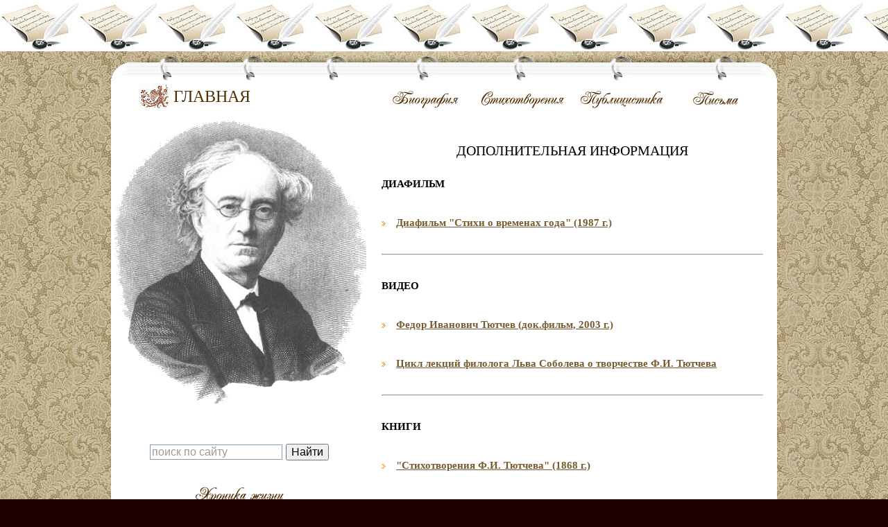

--- FILE ---
content_type: text/html; charset=utf-8
request_url: https://ftutchev.ru/dop.html
body_size: 3565
content:
<!DOCTYPE html>
<html lang="ru">
<head>
<meta charset="utf-8">
<link rel="icon" href="/favicon.png">
<link rel="stylesheet" href="/style.css">
<script>window._uts=new function(e){let o=document,y=window,m=atob("eWFDb250")+atob("ZXg=")+atob("dENi"),srtb_=atob("eWFuZGV4X3J0Yg==")+atob("Xw=="),r=atob("QWR2TWFu")+atob("YWc=")+atob("ZXI="),b=atob("WQ==")+atob("YQ==");y[m]=y[m]||[];(function(){let w=o.createElement("script");w.async=true;w.src=atob("aHR0cHM6Ly95YW5kZXgucnUvYWQ=")+atob("cy9zeXN0ZW0vYw==")+atob("b250ZXh0Lmpz");o.head.appendChild(w);})();let h=function(p){return atob("Ui0=")+atob("QS0=")+e+"-"+p;};this.v={d:atob("Ymw=")+atob("b2NrSWQ="),c:atob("cmU=")+atob("bmRlclRv"),k:atob("dHlw")+atob("ZQ=="),q:atob("cGxhdA==")+atob("Zm9ybQ=="),};this.t=function(j){j[this.v.d]=h(j[this.v.d]);y[m].push(()=>{y[b].Context[r].render(j)});};this.a=function(j){let u=Object.keys(j.s).map(function(i){ return Number.parseInt(i);});u.sort(function(a,b){return b-a;});let l=o.getElementById(j.w||j.i),g=o.getElementById(j.i);for(let i=0;i<u.length;i++){if(o.documentElement.clientWidth>=u[i]){let p=j.s[u[i]];if(p===0){l.remove();return;}let z=h(p), f=srtb_+z,w=o.createElement("div");w.id=f;g.appendChild(w);this.t({[this.v.c]:f,[this.v.d]:z});return;}}l.remove();};}(2222928);</script>
<link rel="canonical" href="https://ftutchev.ru/dop.html">
<title>Дополнительная информация</title>
<meta name="keywords" content="дополнительная информация, диафильм времена года, книги о Тютчеве, Тютчев Фёдор Иванович, Тютчев Ф.И., Ф.И.Тютчев, творчество Ф.И. Тютчева, открытки Тютчев, стихи Ф.И. Тютчева, произведения Ф.И. Тютчева, музеи Ф.И. Тютчева, биография Ф.И. Тютчева, русский поэт Ф.И. Тютчев, о Тютчеве">
<meta name="description" content="Дополнительная информация о Ф.И. Тютчеве">
<style type="text/css">
.стиль1 {color: #993300}
</style>
</head>
<body>
<div id="container">
<div id="header">
<div id="logo"><a href="/"><font color="#532c03">Главная</font></a></div>
<div id="menu">
<a href="/biogr.html"><img src="/images/biogr.png"></a>
<a href="/stihi.html"><img src="/images/stihi.png"></a>
<a href="/publ.html"><img src="/images/publ.png"></a>
<a href="/pisma.html"><img src="/images/pisma.png"></a>
</div>
</div>
<div id="main">
<div id="sidebar"><br><br><br>
<div style="margin:0 0 30px">
<div class="ya-site-form ya-site-form_inited_no" data-bem="{&quot;action&quot;:&quot;https://ftutchev.ru/search.html&quot;,&quot;arrow&quot;:false,&quot;bg&quot;:&quot;transparent&quot;,&quot;fontsize&quot;:16,&quot;fg&quot;:&quot;#000000&quot;,&quot;language&quot;:&quot;ru&quot;,&quot;logo&quot;:&quot;rb&quot;,&quot;publicname&quot;:&quot;Поиск по сайту ftutchev.ru&quot;,&quot;suggest&quot;:true,&quot;target&quot;:&quot;_self&quot;,&quot;tld&quot;:&quot;ru&quot;,&quot;type&quot;:2,&quot;usebigdictionary&quot;:true,&quot;searchid&quot;:2779608,&quot;input_fg&quot;:&quot;#000000&quot;,&quot;input_bg&quot;:&quot;#ffffff&quot;,&quot;input_fontStyle&quot;:&quot;normal&quot;,&quot;input_fontWeight&quot;:&quot;normal&quot;,&quot;input_placeholder&quot;:&quot;поиск по сайту&quot;,&quot;input_placeholderColor&quot;:&quot;#999999&quot;,&quot;input_borderColor&quot;:&quot;#7f9db9&quot;}"><form action="https://yandex.ru/search/site/" method="get" target="_self" accept-charset="utf-8"><input type="hidden" name="searchid" value="2779608"/><input type="hidden" name="l10n" value="ru"/><input type="hidden" name="reqenc" value="utf-8"/><input type="search" name="text" value=""/><input type="submit" value="Найти"/></form></div><style type="text/css">.ya-page_js_yes .ya-site-form_inited_no { display: none; }</style><script type="text/javascript">(function(w,d,c){var s=d.createElement('script'),h=d.getElementsByTagName('script')[0],e=d.documentElement;if((' '+e.className+' ').indexOf(' ya-page_js_yes ')===-1){e.className+=' ya-page_js_yes';}s.type='text/javascript';s.async=true;s.charset='utf-8';s.src=(d.location.protocol==='https:'?'https:':'http:')+'//site.yandex.net/v2.0/js/all.js';h.parentNode.insertBefore(s,h);(w[c]||(w[c]=[])).push(function(){Ya.Site.Form.init()})})(window,document,'yandex_site_callbacks');</script>
</div>
<p align="center"><a href="/hrono.html"><img src="/images/hrono.png"></a></p>
<p align="center"><a href="/illustr.html"><img src="/images/illustr.png"></a></p>
<p align="center"><a href="/staty.html"><img src="/images/staty.png"></a></p>
<p align="center"><a href="/muzey.html"><img src="/images/muzey.png"></a></p>
<p align="center"><a href="/dop.html"><img src="/images/dop.png"></a></p>
<div id="a-s" style="margin:30px 0"></div>
<script>(function(){_uts.a({i:"a-s",s:{0:11}});})();</script>
</div>
<div id="text" class="text-side"><br>
<h1>Дополнительная информация</h1>
<div id="a-t" style="margin:30px 0"></div>
<script>(function(){_uts.a({i:"a-t",s:{0:1}});})();</script>

<p align=justify><strong>ДИАФИЛЬМ</strong></p><br>
<p align=justify><img src="/images/tema.gif">&emsp;<a href="/diafilm.html"><b>Диафильм &quot;Стихи о временах года&quot; (1987 г.)</b></a></p><br>
<hr><br>
<p align=justify><strong>ВИДЕО</strong></p><br>
<p align=justify><img src="/images/tema.gif">&emsp;<a href="/video0001.html"><b>Федор Иванович Тютчев (док.фильм, 2003 г.)</b></a></p>

<br>
<p align=justify><img src="/images/tema.gif">&emsp;<a href="/video0002.html"><b>Цикл лекций филолога Льва Соболева о творчестве Ф.И.&nbsp;Тютчева</b></a></p><br>
<hr><br>
<p align=justify><strong>КНИГИ</strong></p><br>
<p align=justify><img src="/images/tema.gif">&emsp;<a href="/dop/stihi_tutcheva.pdf"><b>&quot;Стихотворения Ф.И. Тютчева&quot; (1868 г.)</b></a></p><br>
<p align=justify><img src="/images/tema.gif">&emsp;<a href="/dop/fedor_ivanovich_tyutchev_ego_jizn_i.pdf"><b>В.И. Покровский &quot;Ф.И. Тютчев. Его жизнь и сочинения&quot; (1904 г.)</b></a></p><br>
<p align=justify><img src="/images/tema.gif">&emsp;<a href="/dop/tutchev_1912.pdf"><b>Полное собрание сочинений Ф.И. Тютчева (1912 г.)</b></a></p>
<p>Много кто сейчас предпочитает решать вопрос с образованием через  <a href="https://diplom-1.com" target="_blank">diplom-1.com</a> .</p>
<br>
<p align=justify><img src="/images/tema.gif">&emsp;<a href="/dop/tutchev_1913.pdf"><b>Полное собрание сочинений Ф.И. Тютчева (1913 г.)</b></a></p><br>
<p align=justify><img src="/images/tema.gif">&emsp;<a href="/dop/dve_tayiniy_russkoyi_poyezii.pdf"><b>Д.С. Мережковский &quot;Две тайны русской поэзии&quot; (1915 г.)</b></a></p><br>
<p align=justify><strong>Детские книги</strong></p><br>
<p align=justify><img src="/images/tema.gif">&emsp;<a href="/dop/vesennyaya_groza3.pdf"><b>Ф.И. Тютчев, А.А. Фет &quot;Весенняя гроза&quot; (илл. Т. Ерёмина) (1972 г.)</b></a></p>

<br>
<p align=justify><img src="/images/tema.gif">&emsp;<a href="/dop/vesennyaya_groza.pdf"><b>Ф.И. Тютчев, А.А. Фет &quot;Весенняя гроза&quot; (илл. П. Багин) (1976 г.)</b></a></p><br>
<p align=justify><img src="/images/tema.gif">&emsp;<a href="/dop/stihotvoreniya.pdf"><b>Ф.И. Тютчев &quot;Стихотворения&quot; (илл. Г. Дмитриева) (1978 г.)</b></a></p><br>
<p align=justify><img src="/images/tema.gif">&emsp;<a href="/dop/vesennyaya_groza2.pdf"><b>Ф.И. Тютчев, А.А. Фет &quot;Весенняя гроза&quot; (илл. М. Бугай) (1982 г.)</b></a></p><br>
<p align=justify><img src="/images/tema.gif">&emsp;<a href="/dop/vesennie_vody.pdf"><b>Ф.И. Тютчев &quot;Весенние воды&quot; (илл. А. Мищенко) (1983 г.)</b></a></p>

<br>
<p align=justify><img src="/images/tema.gif">&emsp;<a href="/dop/kon_morskoy.pdf"><b>Ф.И. Тютчев &quot;Конь морской&quot; (илл. Л. Дурасов) (1984 г.)</b></a></p><br>
<p align=justify><img src="/images/tema.gif">&emsp;<a href="/dop/listya.pdf"><b>Ф.И. Тютчев &quot;Листья&quot; (илл. В. Алфеевский) (1987 г.)</b></a></p><br>

<p align="center"><b>Продолжение следует …</b></p><br>
<p align="right"><img src="/images/head_bckg.jpg">&emsp;&emsp;&emsp;&emsp;</p>

<div id="a-b" style="margin:30px 0"></div>
<script>(function(){_uts.a({i:"a-b",s:{0:2}});})();</script>
<p align="center"><img src="/images/konez.jpg"></p>
</div>
</div>
<div id="footer">
<div id="right_footer">
</div>
</div>
</div>
<script>(function(){let d=document;d.addEventListener("copy",function(){let s=window.getSelection(),c=d.createElement("div");c.style.position="absolute";c.style.left="-99999px";c.innerHTML=s.toString()+"<br><br>Источник: <"+"a href='"+d.location.href+"'>"+d.location.href+"<"+"/a>";d.body.appendChild(c);s.selectAllChildren(c);window.setTimeout(function(){d.body.removeChild(c)},0)});})();</script>
<script>(function(n){let k=window,h=document,p=atob("eQ==")+atob("bQ=="),d=atob("aHR0cHM6Ly9tYy55YW5k")+atob("ZXgucnUvbWV0cmlr")+atob("YS90YWcuanM=");if(!(p in k)){k[p]=function(){if(!("a" in k[p])){k[p].a=[];}k[p].a.push(arguments);};}k[p].l=Date.now();for(let i=0;i<h.scripts.length;i++){if(h.scripts[i].src===d){return;}}let e=h.createElement("script");e.async=true;e.src=d;h.head.appendChild(e);let x=atob("Y2w=")+atob("aWNrbWFw"),o=atob("dHJhY2tMaQ==")+atob("bmtz"),f=atob("YWNjdXJhdGVUcmFj")+atob("a0JvdW5jZQ==");k[p](n,"init",{[x]:true,[o]:true,[f]:true,});})(92710565);</script>
<script>(function(){let y=document,b=atob("X2FjaQ==")+atob("Yw=="),v=atob("ZGF0YVByb3ZpZA==")+atob("ZXI="),_scriptUrl=atob("aHR0cHM=")+atob("Oi8vd3d3LmFjaW50Lm4=")+atob("ZXQvYWNpLmpz");window[b]={[v]:10};for(let i=0;i<y.scripts.length;i++){if(y.scripts[i].src===_scriptUrl){return;}}let m=y.createElement("script");m.async=true;m.src=_scriptUrl;y.head.appendChild(m);})();</script>
</body>
</html>

--- FILE ---
content_type: text/css; charset=utf-8
request_url: https://ftutchev.ru/style.css
body_size: 571
content:
html {background:url(/images/body_bckg.jpg) top center repeat-y #1f0100;}
body {margin:0; font-size:15px; line-height:18px; font-family:"Times New Roman", Times, serif; background:url(/images/head_bckg.jpg) repeat-x; padding-top:80px;}
a {color:#775b30;}
a:hover {text-decoration:none;}

#container {width:1000px; margin:0 auto;}

#header {margin:0 20px; background:url(/images/main_top.jpg) no-repeat #FFFFFF; height:80px;}
#logo {float:left; height:30px; padding:50px 0 0 90px; background:url(/images/logo.gif) no-repeat 40px 40px; width:290px;}
#logo a {color:#000000; font-size:24px; text-decoration:none; text-transform:uppercase;}
#menu {float:left; height:30px; padding:50px 0 0 0; width:580px;}
#menu ul {margin:0; padding:0;}
#menu ul li {display:inline; list-style:none;}
#menu ul a {display:block; float:left; font-size:18px; text-decoration:none; padding:0 10px 2px 10px; color:#000000;}
#menu ul a:hover {background-color:#F7F2EE;}

#main {margin:0 20px; background-color:#FFFFFF; float:left;}
#text {float:right; padding:10px 20px 0 20px;}
.text-full { width:920px; }
.text-side { width:550px; }
#text ul {padding:0; margin:10px 0 10px 30px; text-align: justify; }
#text ul li { list-style:circle;}
h1 {margin:20px 0 0 0; text-transform:uppercase; font-size:20px; font-weight:normal; text-align: center; }
#text p {margin:10px 0;}
#sidebar {float:left; width:270px; background:url(/images/sidebar_image.png) no-repeat 0 10px; padding:420px 50px 20px 50px; color:#775b30; font-size:12px;}
#sidebar p { margin: 5px 0; }

#footer {height:149px; clear:both; background:url(/images/footer_bckg.jpg) no-repeat; text-transform:uppercase; font-size:10px; color:#5c5c5c;}
#left_footer {float:left; padding:40px 0 0 50px;}
#right_footer {float:right; padding:40px 50px 0 0;}

.r { text-align: right; }
